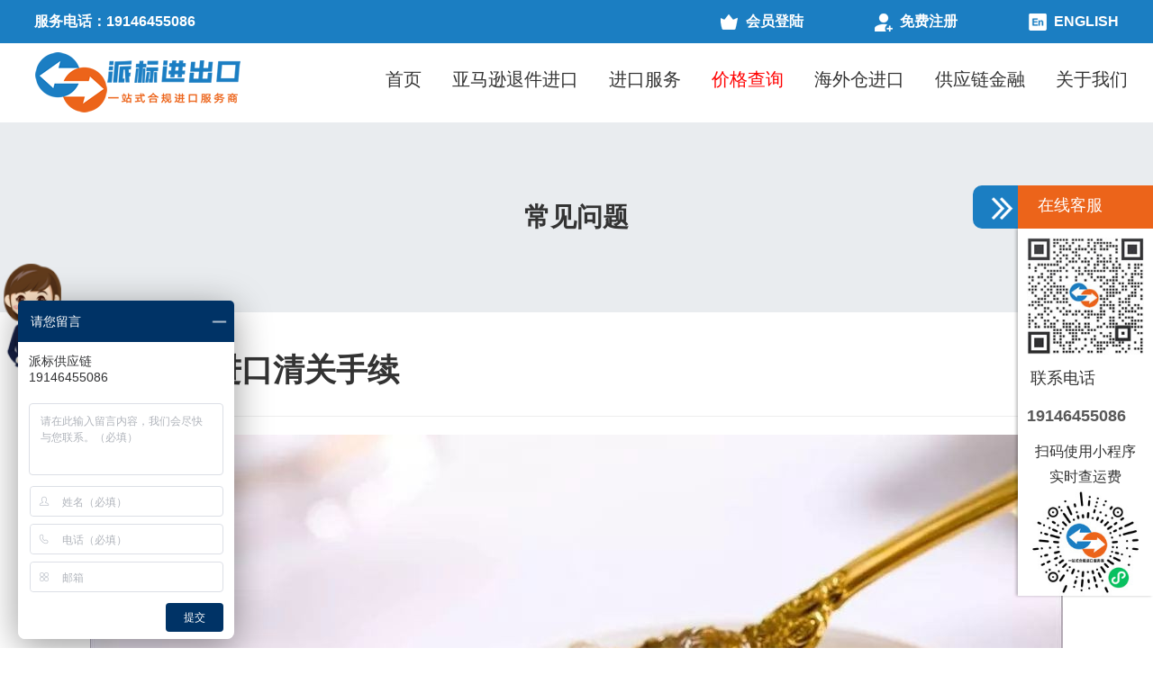

--- FILE ---
content_type: text/html; Charset=utf-8
request_url: https://www.importingtochina.com/faq/qingguan-203.html
body_size: 4637
content:
<!DOCTYPE html>
<html lang="zh-cn">
<head>
<title>燕窝如何办理进口清关手续【派标进出口】</title>
<meta name="keywords" content="燕窝如何办理进口清关手续" />
<meta name="description" content="随着生活水平提高，对于高档进口食品需求也越来越大，进口燕窝成为现代消费新宠。医学表明：燕窝含蛋白质49.9%，有大量的生物活性蛋白分子，还有向量脂肪和磷、硫、钙、钾等成分，对人体有滋阴复壮的作用。" />
<link rel="canonical" href="https://www.importingtochina.com/faq/qingguan-203.html">
<meta http-equiv="Content-Type" content="text/html; charset=utf-8" />
<meta name="applicable-device" content="pc"><meta name="viewport" content="width=1024">
<meta name="mobile-agent" content="format=html5; url=https://m.importingtochina.com/faq/qingguan-203.html" />
<link rel="alternate" media="only screen and(max-width:960px)" href="https://m.importingtochina.com/faq/qingguan-203.html" />
<script typet="text/javascript">
function uaredirect(f){if ((f.length>20) && ( (window.screen.width) < 960)){window.top.location.href=f;}return false};
uaredirect("https://m.importingtochina.com/faq/qingguan-203.html");

var ishttps = 'https:' == document.location.protocol ? false : true;
if (ishttps) { window.top.location.href = "https://www.importingtochina.com/faq/qingguan-203.html"; }
</script>
<base href="https://www.importingtochina.com/">
<link href="/css/common.css" rel="stylesheet" type="text/css">
<link href="/css/main.css" rel="stylesheet" type="text/css">
</head>
<body>
<header class="layout">
<section class="topbar">
<div class="container">
<div class="col-6">
服务电话：19146455086
</div>
<div class="col-6 text-right">
<a href="javascript:;" onclick="Login()"><i class="icon login"></i>会员登陆</a> <a href="javascript:;" onclick="NewReg()"><i class="icon sign"></i>免费注册</a> <a href="http://en.importingtochina.com/" target="_block"><i class="icon eng"></i>ENGLISH</a>
</div>
</div>
</section>
<section class="menu container">
<div class="logo col-3">
<a href="/"><img src="/image/logo.png" alt="派标进出口" /></a>
</div>
<nav class="col-9">
<ul class="nav">
<li id="index">
<a href="/">首页</a>
</li>
<li id="return">
<a href="/amazon-refund.html">亚马逊退件进口</a>
</li>
<li class="dropdown" id="import">
<a href="javascript:;" class="dropdown-toggle" id="navbardrop" data-toggle="dropdown">进口服务</a>
<ul class="dropdown-menu">
<li>
<a class="dropdown-item" href="/bonded-import.html">保税仓进口</a>
</li>
<li>
<a class="dropdown-item" href="/kuaidijinkou.html">国际快递进口</a>
</li>
<li>
<a class="dropdown-item" href="/oversea-refund.html">海外仓进口</a>
</li>
<li>
<a class="dropdown-item" href="/fuwu.html">跨境电商进口</a>
</li>
<li>
<a class="dropdown-item" href="/solution/aijijinkou.html">埃及进口到中国</a>
</li>
</ul>
</li>
<li id="price">
<a href="/price/" class="text-red">价格查询</a>
</li>
<li class="dropdown" id="warehouse">
<a href="/jinkou.html">海外仓进口</a>
</li>
<li class="dropdown" id="finance">
<a href="javascript:;" class="dropdown-toggle" id="navbardrop" data-toggle="dropdown">供应链金融</a>
<ul class="dropdown-menu">
<li>
<a class="dropdown-item" href="/finance.html">跨境电商金融</a>
</li>
<li>
<a class="dropdown-item" href="/dianzidaicai.html">进口垫资代采</a>
</li>
<li>
<a class="dropdown-item" href="https://www.ruicheng100.com/chukoutuishui.html" target="_blank">出口退税代理</a>
</li>
</ul>
</li>
<li class="dropdown" id="about">
<a href="javascript:;" class="dropdown-toggle" id="navbardrop" data-toggle="dropdown">关于我们</a>
<ul class="dropdown-menu">
<li>
<a class="dropdown-item" href="/about.html">公司简介</a>
</li>
<li>
<a class="dropdown-item" href="/contact-us.html">联系我们</a>
</li>
</ul>
</li>
</ul>
</nav>
</section>
</header><section class="jumbotron clear"><div class="container">
<h2 class="text-center" data-scroll-reveal="enter top">常见问题</h2>
</div></section>
<main class="container">
<small class="pull-right mt-3">2022-06-29</small>
<h1>燕窝如何办理进口清关手续</h1><hr>
<article>
<div class='text-center'><img src="https://www.importingtochina.com/Upload/202107/171308538364.jpg" alt="燕窝如何办理进口清关手续" /></div><p>&nbsp;</p><br />
随着生活水平提高，对于高档进口食品需求也越来越大，进口燕窝成为现代消费新宠。医学表明：燕窝含蛋白质49.9%，有大量的生物活性蛋白分子，还有向量脂肪和磷、硫、钙、钾等成分，对人体有滋阴复壮的作用。<br />
<br />
允许进口的燕窝产品指已去除污垢和羽毛、适合人类食用的燕窝（也称洁净干燕窝）及其制品。目前，国家检验检疫局规定只有印尼和马来西亚的燕窝才可以一般贸易报关进口，而且进口燕窝的加工企业必须要在国家质检总局有在华注册登记，有进口备案。<br />
<br />
<br />
<br />
一、进口马来西亚燕窝需办理什么手续<br />
1.按规定办理检疫审批手续，取得进境动植物检疫许可证；<br />
2.供应商、国内收货人向其当地检验检疫机构申请备案；<br />
3.报检时应提供进境动植物检疫许可证、官方兽医卫生证书、卫生证书、原产地证书正本原件4.进口货物的内外包装上应当用中英文注明品名、重量、燕窝（洞）名称及注册号、加工企业名称、地址及注册号、产品储存条件和生产日期等信息，并在报检单的相应栏目上注明上述信息。<br />
<br />
二、进口燕窝需要检测什么指标项目<br />
燕窝的质量安全备受关注，质检总局高度重视燕窝质量安全，多次与原卫生部和现在的卫计委沟通，原卫生部2012年通报了食用燕窝亚硝酸盐临时管理限量值为30毫克/公斤。卫计委最近再次重申了燕窝中亚硝酸盐含量应当符合这个管理限量值要求。除了检测亚硝酸盐外，有关部门把其他有毒有害物质列入年度监测计划进行监测，从而保障进口燕窝的质量安全。<br />
<br />
<br />
<br />
三、如何保证燕窝的质量安全<br />
1.严密的追溯管理：质检总局、国家认监委对出口国燕窝卫生控制体系进行评估和考核，由马来西亚官方出具卫生证书才允许出口我国，燕窝产品的标识和证书都要注明燕屋的名称注册号，生产企业的名称注册号等信息，产品上标注的信息与证书上的信息不一致，不准进口。<br />
2.严格的检验检疫：检验检疫部门核对货证信息是否相一致，抽样检验检疫合格后出具检验检疫合格证明才能销售和使用，在我们的检验检疫合格证明上也要标注上述产品的信息。<br />
<br />
<br />
<br />
四、马来西亚燕窝进口清关流程<br />
1.收发货人做备案、中文标签；<br />
2.办理检验检疫许可证，准备好产地证、卫生证、兽医局卫生证、箱单发票合同提单；<br />
3.报检，审核中文标签是否符合国家规定； <br />
4.报关，海关电子审单、人工审单、海关审价、缴税、查验、放行； <br />
5.将食品运至商检监管仓库，拆箱后，预约商检局抽样化验； <br />
6.抽样化验合格后，贴上中文标签（仓库人员贴），领取卫生证书提货自由销售。 <br />
<br />
——派标进出口物流全球一站式进出口门到门全程物流服务——<br />
<br />
派标进出口物流可提供将货物从企业/工厂运至买家指定仓库的所有中间环节服务，具体包括本地拖车、报关、海运（整柜、散货或空运）、目的港清关、派送等。此外，根据不同贸易方式需求可做DDP/DDU/LDP， 专业外贸团队，集约化运作，为您节省更多。<br />
<br />
<br />
<br />
</article>
</main>
<div class="container mt-5" data-scroll-reveal="enter bottom">
<p class="list-group-item active">常见问题内容推荐
<small class="pull-right"><a href="https://www.importingtochina.com/faq.html" class="text-white">更多</a></small>
</p>
<ul class="list-inline"><li class="list-group-item col-md-6"><a href='/faq/meiguojinkou-765.html'>从美国进口电子产品到中国如何操作？</a></li><li class="list-group-item col-md-6"><a href='/faq/meiguojinkou-764.html'>从美国进口汽车配件到中国如何操作？</a></li><li class="list-group-item col-md-6"><a href='/faq/meiguojinkou-763.html'>从美国进口机械产品到中国如何操作？</a></li><li class="list-group-item col-md-6"><a href='/faq/meiguojinkouhzp.html'>从美国进口化妆品到中国如何操作？</a></li><li class="list-group-item col-md-6"><a href='/faq/meiguoyoujidaozhongguo.html'>从美国邮寄个人行李到中国怎么操作？</a></li><li class="list-group-item col-md-6"><a href='/faq/guojijinkou.html'>一般贸易进口是什么意思？</a></li></ul>
</div>
<link rel="preload" as="script" href="/js/click/?act=c&id=203" onload="var script = document.createElement('script'); script.src = this.href; document.body.appendChild(script);">
<div class="clear">&nbsp;</div>
<footer class="clear mt-lg">
<div class="container pt-lg">
<div class="col-4">
<h4>
网站导航 | WEB MAP
</h4>
<ul class="list-group">
<li>
<a href="/bonded-import.html">保税进口</a>
</li>
<li>
<a href="/jinkou.html">海外仓进口</a>
</li>
<li>
<a href="/tuijianjinkou.html">FBA退件进口</a>
</li>
<li>
<a href="/e-refund.html">跨境电商退换货服务</a>
</li>
<li>
<a href="/amazon-refund.html">亚马逊退件进口</a>
</li>
<li>
<a href="/kuaidijinkou.html">国际快递进口</a>
</li>
</ul>
</div>
<div class="col-4">
<h4>
帮助中心 | HELP
</h4>
<ul class="list-group">
<li>
<a href="/solution.html">进口解决方案</a>
</li>
<li>
<a href="/faq.html">常见问题</a>
</li>
<li>
<a href="/fagui.html">进出口法规</a>
</li>
<li>
<a href="/API.html">API文档</a>
</li>
</ul>
</div>
<div class="col-4">
<h4>
联系我们 | CONTACT US
</h4>
<p>
<br />
</p>
<p>
<b>深圳市派标物流科技有限公司</b>
</p>
<p>
联系电话：19146455086
</p>
<p>
地址：深圳市龙华新区民乐工业区10栋303
</p>
<p>
<br />
</p>
<span class="btn bg-default" onclick="javascript:yingxiao();">在线咨询</span>
</div>
<div class="clear">
<br />
</div>
</div>
<div class="copyright clear">
Copyright. 2026, 版权归深圳市派标物流科技有限公司所有 <a href="https://www.importingtochina.com/sitemap.html">网站地图</a> <a href="https://beian.miit.gov.cn/" target="_blank" rel="nofollow">粤ICP备2025488303号</a>
</div>
</footer>
<script src="/js/jquery.min.js"></script>
<script src="/js/public-2024.js"></script>
<script type="text/javascript">
if (!(/msie [6|7|8|9]/i.test(navigator.userAgent))){
            (function(){
            window.scrollReveal = new scrollReveal({reset:true});
        })();
};
var _hmt = _hmt || [];
(function(){
  var hm = document.createElement("script");
  hm.src = "https://hm.baidu.com/hm.js?78a0e77e51b7dd94f11cf5e67eb6a6e4";
  var s = document.getElementsByTagName("script")[0]; 
  s.parentNode.insertBefore(hm, s);
})();
</script>
</body></html>

--- FILE ---
content_type: text/css
request_url: https://www.importingtochina.com/css/common.css
body_size: 3205
content:
html{margin:0;padding:0;border:0;-webkit-text-size-adjust:100%;-ms-text-size-adjust:100%;-webkit-tap-highlight-color:rgba(0,0,0,0)}
body,div,span,object,iframe,h1,h2,h3,h4,h5,h6,p,blockquote,pre,a,abbr,acronym,address,code,del,dfn,em,q,dl,dt,dd,ol,ul,li,fieldset,form,legend,caption,tbody,tfoot,thead,article,aside,dialog,figure,footer,header,hgroup,nav,section{margin:0;padding:0;border:0;font-size:1rem;font:inherit;vertical-align:baseline}
article,aside,details,figcaption,figure,dialog,footer,header,hgroup,menu,nav,section{display:block}
body{font-size:16px;color:#333;line-height:1.8;font-family:"Microsoft YaHei","Segoe UI","Lucida Grande",Helvetica,Arial,FreeSans,Arimo,"Droid Sans","wenquanyi micro hei","Hiragino Sans GB","Hiragino Sans GB W3","FontAwesome",sans-serif;}
img{border:0;vertical-align:middle;max-width:100%;height:auto;}::-webkit-input-placeholder{color:#999}:-moz-placeholder{color:#999}::-moz-placeholder{color:#999}:-ms-input-placeholder{color:#ccc}*{-webkit-box-sizing:border-box;-moz-box-sizing:border-box;box-sizing:border-box}*:before,*:after{-webkit-box-sizing:border-box;-moz-box-sizing:border-box;box-sizing:border-box}button::-moz-focus-inner,input::-moz-focus-inner{padding:0;border:0}
textarea{overflow:auto}
input:focus,textarea:focus,button:focus,select:focus{outline:0}
input::-ms-clear{display:none}
article,aside,details,figcaption,figure,footer,header,hgroup,main,nav,section,summary{display:block}
audio,canvas,progress,video{display:inline-block;vertical-align:baseline}audio:not([controls]){display:none;height:0}[hidden],template{display:none}
a{background:transparent;}
a:active,a:hover{outline:0}
a:focus{outline:thin dotted;outline:5px auto -webkit-focus-ring-color;outline-offset:-2px}
abbr[title]{border-bottom:1px dotted}
b,strong{font-weight:bold}dfn{font-style:italic}mark{color:#000;background:#ff0}small{font-size:80%}sub,sup{position:relative;font-size:75%;line-height:0;vertical-align:baseline}sup{top:-.5em}sub{bottom:-.25em}svg:not(:root){overflow:hidden}figure{margin:1em 40px}hr{height:0;-moz-box-sizing:content-box;box-sizing:content-box}pre{overflow:auto}code,kbd,pre,samp{font-family:monospace,monospace;font-size:1em}button,input,optgroup,select,textarea{margin:0;font:inherit}button{overflow:visible}button,select{text-transform:none}button,html input[type="button"],input[type="reset"],input[type="submit"]{-webkit-appearance:button;cursor:pointer}button[disabled],html input[disabled]{cursor:default}button::-moz-focus-inner,input::-moz-focus-inner{padding:0;border:0}input{line-height:normal}input[type="checkbox"],input[type="radio"]{box-sizing:border-box;padding:0}input[type="number"]::-webkit-inner-spin-button,input[type="number"]::-webkit-outer-spin-button{height:auto}input[type="search"]{-webkit-box-sizing:content-box;-moz-box-sizing:content-box;box-sizing:content-box;-webkit-appearance:textfield}input[type="search"]::-webkit-search-cancel-button,input[type="search"]::-webkit-search-decoration{-webkit-appearance:none}fieldset{padding:.35em .625em .75em;margin:0 2px;border:1px solid #c0c0c0}legend{padding:0;border:0}optgroup{font-weight:bold}
table{border-spacing:0;border-collapse:collapse}td,th{padding:0}
ul{padding:0;margin:0;}
li{margin-left:15px;}
ul li,ol li{list-style:none;margin-left:0;}

p{margin-top:10px;line-height:1.5rem;}
.fade{opacity:0;-webkit-transition:opacity .15s linear;-o-transition:opacity .15s linear;transition:opacity .15s linear}.fade.in{opacity:1}.collapse{display:none}.collapse.in{display:block}
::marker{unicode-bidi:isolate;font-variant-numeric:tabular-nums;text-transform:none;text-indent:0px !important;text-align:start !important;text-align-last:start !important;}

html{min-width:1024px;}
.layout{width:100%;position:relative;}
.container{margin:auto;max-width:1280px;min-width:1024px;width:98%;position:relative;padding-left:10px;padding-right:10px;}
.pull-right{float:right!important}
.pull-left{float:left!important}
.clear{clear:both;}
a{color:#595959;text-decoration:none;}
a:focus, a:hover{color:#197EC2;text-decoration:underline;}
hr{margin-top:20px;margin-bottom:20px;border:0;height:0;border-top:1px solid #eee;}

header{background-color:#fff;-webkit-transition:all 0.3s;transition:all 0.3s;}
header .topbar{height:48px;line-height:48px;background-color:#1B7EC2;color:#fff;font-weight:600;}
header .topbar a{color:#fff;display:inline-block;margin-left:75px;}
header .topbar a:hover{color:#EC641A;}
header .topbar .icon{width:20px;height:20px;float:left;background:url(../image/icon.png) no-repeat;margin-top:15px;margin-right:8px;}
header .topbar .icon.login{background-position:-2px -1px;}
header .topbar .icon.sign{background-position:-30px 0px;}
header .topbar .icon.eng{background-position:-60px -1px;}

header .logo{margin:9px 0;}
header .nav{height:100%;position:absolute;right:0;}
header .nav > li{text-align:center;padding-top:25px;padding-left:15px;padding-right:15px;font-size:1.1rem;line-height:1.5;display:inline-block;position:relative;}
header .nav > li > a{color:#333;font-size:20px;}

.dropdown>.dropdown-menu{position:absolute;display:none;z-index:100;float:left;left:0;background-color:#fff;border-radius:10px;padding:8px 0;}
.dropdown:hover .dropdown-menu{display:block;width:100%;}
.dropdown>.dropdown-menu>li{font-size:1rem;font-weight:400;margin:5px;padding:5px;}

.tab .tab-head strong{float:left;padding:8px 20px 0 0;line-height:20px}.tab .tab-more{float:right;margin:10px 0 0 10px;font-size:12px}
.tab .tab-body{border-top:solid 1px #ddd;margin-top:-1px;padding-top:15px}.tab .tab-body-bordered{border:solid 1px #ddd;border-radius:4px;padding:15px}.tab .tab-body .tab-panel{display:none}.tab .tab-body .active{display:block}
.tab-nav{display:flex;list-style:none;}
.tab .tab-nav li{flex:1;position:relative;text-align:center;padding:10px;cursor:pointer;display:inline-block;}
.tab .tab-nav li.active{color:#197EC2;background-color:#fff;border:#ddd solid;border-width:1px 1px 0 1px;border-top-left-radius:10px;border-top-right-radius:10px;margin-bottom:-1px;z-index:100;}
.tab .tab-nav li a{color:#333;display:block;}

.table{width:100%;max-width:100%;}
.table td,.table th{padding:0.75rem;vertical-align:middle;border:1px solid #dee2e6;}
.table-hover tbody tr:hover{background-color: rgba(0, 0, 0, .055);}

.list-group li{padding:6px;display:block;}
.list-inline li{display:inline-block;}
/****
.form-group{margin-bottom:15px}
.form-group:after,.form-inline:after{clear:both;content:" ";display:block;height:0;overflow:hidden;visibility:hidden}
.form-group .form-volume{display:inline-block;width:32%;}
.form-control{display:block;width:100%;height:34px;padding:6px 12px;font-size:14px;line-height:1.42857143;color:#555;background-color:#fff;background-image:none;border:1px solid #ccc;border-radius:4px;-webkit-box-shadow:inset 0 1px 1px rgba(0,0,0,.075);box-shadow:inset 0 1px 1px rgba(0,0,0,.075);-webkit-transition:border-color ease-in-out .15s,-webkit-box-shadow ease-in-out .15s;-o-transition:border-color ease-in-out .15s,box-shadow ease-in-out .15s;transition:border-color ease-in-out .15s,box-shadow ease-in-out .15s}.form-control:focus{border-color:#66afe9;outline:0;-webkit-box-shadow:inset 0 1px 1px rgba(0,0,0,.075),0 0 8px rgba(102,175,233,.6);box-shadow:inset 0 1px 1px rgba(0,0,0,.075),0 0 8px rgba(102,175,233,.6)}.form-control::-moz-placeholder{color:#999;opacity:1}.form-control:-ms-input-placeholder{color:#999}.form-control::-webkit-input-placeholder{color:#999}.form-control[disabled],.form-control[readonly],fieldset[disabled] .form-control{background-color:#eee;opacity:1}.form-control[disabled],fieldset[disabled] .form-control{cursor:not-allowed}textarea.form-control{height:auto}input[type=search]{-webkit-appearance:none}@media screen and (-webkit-min-device-pixel-ratio:0){input[type=date].form-control,input[type=time].form-control,input[type=datetime-local].form-control,input[type=month].form-control{line-height:34px}
*****/

.btn{display:inline-block;padding:6px 12px;margin-bottom:0;font-size:14px;font-weight:400;line-height:1.42857143;text-align:center;white-space:nowrap;vertical-align:middle;-ms-touch-action:manipulation;touch-action:manipulation;cursor:pointer;-webkit-user-select:none;-moz-user-select:none;-ms-user-select:none;user-select:none;background-image:none;border:1px solid transparent;border-radius:4px}.btn.active.focus,.btn.active:focus,.btn.focus,.btn:active.focus,.btn:active:focus,.btn:focus{outline:thin dotted;outline:5px auto -webkit-focus-ring-color;outline-offset:-2px}.btn.focus,.btn:focus,.btn:hover{color:#333;text-decoration:none}.btn.active,.btn:active{background-image:none;outline:0;-webkit-box-shadow:inset 0 3px 5px rgba(0,0,0,.125);box-shadow:inset 0 3px 5px rgba(0,0,0,.125)}.btn.disabled,.btn[disabled],fieldset[disabled] .btn{cursor:not-allowed;filter:alpha(opacity=65);-webkit-box-shadow:none;box-shadow:none;opacity:.65}a.btn.disabled,fieldset[disabled] a.btn{pointer-events:none}.btn-default{color:#333;background-color:#fff;border-color:#ccc}
.btn-radius{border-radius:100px;}.btn-block{display:block;}

.col-9,.col-8,.col-7,.col-6,.col-5,.col-4,.col-3,.col-2,.col-1,.col-xs-4,.col-xs-6{float:left;min-height:1px;padding-left:15px;padding-right:15px}
.col-9{width:75%;}
.col-8{width:66.66666667%;}
.col-7{width:58.33333333%;}
.col-6,.col-xs-6{width:50%;}
.col-5{width:41.66666667%;}
.col-4,.col-xs-4{width:33.33%;}
.col-3{width:25%;}
.col-2{width:16.66666667%;}
.col-1{width:10%;}

.text-left{text-align:left;}
.text-center{text-align:center;}
.text-right{text-align:right;}
.text-default{color:#1B7DC4 !important;}
.text-muted{color:#777 !important;}
.text-white{color:#fff !important;}
.text-red{color:#f00 !important;}
.bg-default{background-color:#1B7DC4;}

.mt-lg{margin-top:3rem;}
.mt-md{margin-top:2rem;}
.mt{margin-top:1rem;}
.mt-0{margin-top:0 !important;}
.ml-lg{margin-left:3rem;}
.ml-md{margin-left:2rem;}
.ml{margin-left:1rem;}
.ml-0{margin-left:0 !important;}
.mr-lg{margin-right:3rem;}
.mr-md{margin-right:2rem;}
.mr{margin-right:1rem;}
.mr-0{margin-right:0 !important;}
.mb-lg{margin-bottom:3rem;}
.mb-md{margin-bottom:2rem;}
.mb{margin-bottom:1rem;}
.mb-0{margin-bottom:0 !important;}
.ma{margin:auto;}

.pt-lg{padding-top:3rem;}
.pt-md{padding-top:2rem;}
.pt{padding-top:1rem;}
.pt-0{padding:0 !important;}
.pl-lg{padding-left:3rem;}
.pl-md{padding-left:2rem;}
.pl{padding-left:1rem;}
.pl-0{padding-left:0 !important;}
.pr-lg{padding-right:3rem;}
.pr-md{padding-right:2rem;}
.pr{padding-right:1rem;}
.pr-0{padding-right:0 !important;}
.pb-lg{padding-bottom:3rem;}
.pb-md{padding-bottom:2rem;}
.pb{padding-bottom:1rem;}
.pb-0{padding-bottom:0 !important;}

footer{background:#232323;padding-top:20px;color:#fff;}
footer small{color:#289575;}
footer h4{font-weight:600;font-size:1.35rem;}
footer a{color:#fff;}
footer .btn{padding:8px 25%;font-size:1.2rem;border-radius:50px;}

.copyright{background-color:#1B1B1B;text-align:center;color:#fff;padding:15px;}

#floatDivBoxs{position:fixed;bottom:8%;z-index:999;}
#rightArrow{width:50px;height:48px;background-color:#1b7ec2;right:150px;color:#fff;font-size:26px;padding-left:15px;border-radius:10px 0px 0px 10px;cursor:pointer;margin-left:-50px;}
#floatDivBoxs{width:150px;background:#fff;right:0;}
#floatDivBoxs .floatDtt{width:100%;height:48px;line-height:45px;background:#EC641A;color: #fff;font-size:18px;text-indent:22px;position:relative;margin-top:-48px;}
#floatDivBoxs .floatShadow{background:#fff;box-shadow:-2px 0 3px rgba(0,0,0,0.25);}
#floatDivBoxs .floatDqq{padding:0 14px;}
#floatDivBoxs .floatDqq li{height:46px;line-height:46px;font-size:15px;border-bottom:1px solid #e3e3e3;list-style:none;}
#floatDivBoxs .floatDtxt{font-size:18px;color: #333;padding-left:14px;}
#floatDivBoxs .floatDtel{padding:10px;font-size:18px;font-weight:bold;}

.links,.links a{font-size:12px;color:#999999;padding:6px 10px;}


--- FILE ---
content_type: text/css
request_url: https://www.importingtochina.com/css/main.css
body_size: 451
content:
h1,h2,h3{font-weight:600;}
h1{font-size:2.2rem;}
h2{font-size:1.8rem;}
small,.small{font-size:80%;}
.jumbotron{clear:both;padding:5rem 2rem;margin-bottom:2rem;background-color:#e9ecef;}

.img-box{padding:15px;}
.img-box img{border-top-left-radius:20px;border-top-right-radius:20px;}
.img-box h4{background-color:#F4F4F4;padding:12px 12px 12px 22px;font-size:20px;font-weight:500;}

.breadcrumb{padding-left:10px;padding-right:10px;background-color:rgba(255,255,255,0.6);border-radius:8px;}
.breadcrumb li{color:#000;display:inline-block;}
.breadcrumb li::after{content:" > ";}
.breadcrumb li:last-child::after{content:"";}

.list-group-item{position:relative;display:block;padding:.75rem 1.25rem;margin-bottom:-1px;background-color:#fff;border:1px solid rgba(0, 0, 0, .125);}
.list-group-item:first-child{border-top-left-radius:.25rem;border-top-right-radius:.25rem;}
.list-group-item.active{background-color:#1B7DC4;color:#fff;font-weight:600;}
.list-group li.list-group-item::after{clear:both;content:" ";display:block;}

.card{position:relative;background-color:#fff;background-clip:border-box;border:1px solid rgba(0, 0, 0, .125);border-radius:.25rem;margin-top:10px;}
.card-header{padding:.75rem 1.25rem;margin-bottom:0;background-color:rgba(0, 0, 0, .03);border-bottom:1px solid rgba(0, 0, 0, .125);}
.card-body{padding:1.25rem;}

.btn-lg{width:50%;margin:auto;padding:10px;font-size:1.5rem;}
.btn-info{color:#fff;background-color:#17a2b8;border-color:#17a2b8;}
.btn-info:hover{background-color:#117a8b;border-color:#10707f;}
.btn-primary{background-color:#1B7DC4;color:#fff;}
.btn-primary:hover{background-color:#0069d9;}

.col-lg-9,.col-lg-8,.col-lg-7,.col-lg-6,.col-lg-5,.col-lg-4,.col-lg-3,.col-lg-2,.col-lg-1,.col-md-9,.col-md-8,.col-md-7,.col-md-6,.col-md-5,.col-md-4,.col-md-3,.col-md-2,.col-md-1{float:left;min-height:1px;padding-left:15px;padding-right:15px}
.col-lg-9,.col-md-9{width:75%;}
.col-lg-8,.col-md-8{width:66.66666667%;}
.col-lg-7,.col-md-7{width:58.33333333%;}
.col-lg-6,.col-md-6{width:50%;}
.col-lg-5,.col-md-5{width:41.66666667%;}
.col-lg-4,.col-md-4{width:33.33%;}
.col-lg-3,.col-md-3{width:25%;}
.col-lg-2,.col-md-2{width:16.66666667%;}
.col-lg-1,.col-md-1{width:10%;}

.mt-5{margin-top:3rem !important;}
.mt-3{margin-top:2rem !important;}

.pagination::after{clear:both;content:" ";display:block;}
.pagination li{border:solid #dee2e6;border-width:1px 1px 1px 0;background-color:#fff;float:left;}
.pagination li:first-child{border-left:1px solid #dee2e6;}
.pagination li.active,.pagination li:hover{background-color:#e9ecef;}
.pagination li a{padding:6px 15px;display:block;}

